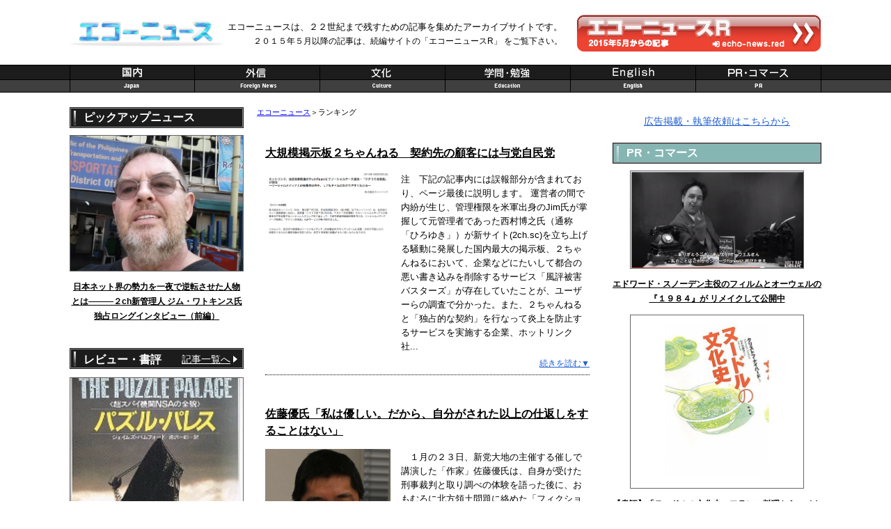

--- FILE ---
content_type: text/html; charset=UTF-8
request_url: https://echo-news.net/ranking/page/2
body_size: 11961
content:
<!DOCTYPE html>
<html xmlns="http://www.w3.org/1999/xhtml" xmlns:og="http://ogp.me/ns#" xmlns:wb=“http://open.weibo.com/wb”>
<head>
<meta http-equiv="Content-Type" content="text/html; charset=UTF-8" />
<meta name="viewport" content="width=device-width, maximum-scale=1.0, minimum-scale=0.5,user-scalable=yes,initial-scale=1.0" />

<script async src="https://pagead2.googlesyndication.com/pagead/js/adsbygoogle.js?client=ca-pub-8787383103836363"
     crossorigin="anonymous"></script>
	<title>echo-news &#8211; ランキング</title>
	
<!--[if lt IE 9]>
<script src="https://echo-news.net/wp-content/themes/theme/js/html5.js" type="text/javascript"></script>
<script src="https://css3-mediaqueries-js.googlecode.com/svn/trunk/css3-mediaqueries.js"></script>
<![endif]-->

<link href="https://echo-news.net/wp-content/themes/theme/css/reset.css" rel="stylesheet" type="text/css" media="screen, tv, print" />
<link href="https://echo-news.net/wp-content/themes/theme/css/style.css" rel="stylesheet" type="text/css" media="screen and (min-width: 800px), tv, print"/>
<link href="https://echo-news.net/wp-content/themes/theme/css/mobile.css" rel="stylesheet" type="text/css" media="only screen and (min-width: 0px) and (max-width: 800px)" />
<link href="https://echo-news.net/wp-content/themes/theme/css/font-awesome.min.css" rel="stylesheet" type="text/css" media="screen, tv, print" />

<!--[if lt IE 9]>
<link href="https://echo-news.net/wp-content/themes/theme/css/style-ie.css" rel="stylesheet" type="text/css" media="screen, tv, print" />
<![endif]-->

<link rel="alternate" type="application/rss+xml" title="echo-news RSS Feed" href="https://echo-news.net/feed" />
<link rel="pingback" href="https://echo-news.net/xmlrpc.php" />

<script type="text/javascript" src="https://ajax.googleapis.com/ajax/libs/jquery/1.8.3/jquery.min.js"></script>

<script type="text/javascript" src="https://echo-news.net/wp-content/themes/theme/js/functions.js"></script>
<meta property="wb:webmaster" content="b1df00d3c9c09e7a" />
<script src="https://tjs.sjs.sinajs.cn/open/api/js/wb.js" type="text/javascript" charset="utf-8"></script>
	
<meta name="twitter:card" content="summary">
<meta name="twitter:site" content="@echonewsjp">
<meta property="og:title" content="echo-news &#8211; ランキング">
<meta property="og:type" content="article">
<meta property="og:image" content="https://echo-news.net/wp-content/themes/theme/img/shareimg_2212_2.png">
<meta property="og:site_name" content="echo-news">

<meta name='robots' content='max-image-preview:large' />
<link rel="alternate" type="application/rss+xml" title="echo-news &raquo; ランキング のコメントのフィード" href="https://echo-news.net/ranking/feed" />
<script type="text/javascript">
window._wpemojiSettings = {"baseUrl":"https:\/\/s.w.org\/images\/core\/emoji\/14.0.0\/72x72\/","ext":".png","svgUrl":"https:\/\/s.w.org\/images\/core\/emoji\/14.0.0\/svg\/","svgExt":".svg","source":{"concatemoji":"https:\/\/echo-news.net\/wp-includes\/js\/wp-emoji-release.min.js?ver=6.1.1"}};
/*! This file is auto-generated */
!function(e,a,t){var n,r,o,i=a.createElement("canvas"),p=i.getContext&&i.getContext("2d");function s(e,t){var a=String.fromCharCode,e=(p.clearRect(0,0,i.width,i.height),p.fillText(a.apply(this,e),0,0),i.toDataURL());return p.clearRect(0,0,i.width,i.height),p.fillText(a.apply(this,t),0,0),e===i.toDataURL()}function c(e){var t=a.createElement("script");t.src=e,t.defer=t.type="text/javascript",a.getElementsByTagName("head")[0].appendChild(t)}for(o=Array("flag","emoji"),t.supports={everything:!0,everythingExceptFlag:!0},r=0;r<o.length;r++)t.supports[o[r]]=function(e){if(p&&p.fillText)switch(p.textBaseline="top",p.font="600 32px Arial",e){case"flag":return s([127987,65039,8205,9895,65039],[127987,65039,8203,9895,65039])?!1:!s([55356,56826,55356,56819],[55356,56826,8203,55356,56819])&&!s([55356,57332,56128,56423,56128,56418,56128,56421,56128,56430,56128,56423,56128,56447],[55356,57332,8203,56128,56423,8203,56128,56418,8203,56128,56421,8203,56128,56430,8203,56128,56423,8203,56128,56447]);case"emoji":return!s([129777,127995,8205,129778,127999],[129777,127995,8203,129778,127999])}return!1}(o[r]),t.supports.everything=t.supports.everything&&t.supports[o[r]],"flag"!==o[r]&&(t.supports.everythingExceptFlag=t.supports.everythingExceptFlag&&t.supports[o[r]]);t.supports.everythingExceptFlag=t.supports.everythingExceptFlag&&!t.supports.flag,t.DOMReady=!1,t.readyCallback=function(){t.DOMReady=!0},t.supports.everything||(n=function(){t.readyCallback()},a.addEventListener?(a.addEventListener("DOMContentLoaded",n,!1),e.addEventListener("load",n,!1)):(e.attachEvent("onload",n),a.attachEvent("onreadystatechange",function(){"complete"===a.readyState&&t.readyCallback()})),(e=t.source||{}).concatemoji?c(e.concatemoji):e.wpemoji&&e.twemoji&&(c(e.twemoji),c(e.wpemoji)))}(window,document,window._wpemojiSettings);
</script>
<style type="text/css">
img.wp-smiley,
img.emoji {
	display: inline !important;
	border: none !important;
	box-shadow: none !important;
	height: 1em !important;
	width: 1em !important;
	margin: 0 0.07em !important;
	vertical-align: -0.1em !important;
	background: none !important;
	padding: 0 !important;
}
</style>
	<link rel='stylesheet' id='wp-block-library-css' href='https://echo-news.net/wp-includes/css/dist/block-library/style.min.css?ver=6.1.1' type='text/css' media='all' />
<link rel='stylesheet' id='classic-theme-styles-css' href='https://echo-news.net/wp-includes/css/classic-themes.min.css?ver=1' type='text/css' media='all' />
<style id='global-styles-inline-css' type='text/css'>
body{--wp--preset--color--black: #000000;--wp--preset--color--cyan-bluish-gray: #abb8c3;--wp--preset--color--white: #ffffff;--wp--preset--color--pale-pink: #f78da7;--wp--preset--color--vivid-red: #cf2e2e;--wp--preset--color--luminous-vivid-orange: #ff6900;--wp--preset--color--luminous-vivid-amber: #fcb900;--wp--preset--color--light-green-cyan: #7bdcb5;--wp--preset--color--vivid-green-cyan: #00d084;--wp--preset--color--pale-cyan-blue: #8ed1fc;--wp--preset--color--vivid-cyan-blue: #0693e3;--wp--preset--color--vivid-purple: #9b51e0;--wp--preset--gradient--vivid-cyan-blue-to-vivid-purple: linear-gradient(135deg,rgba(6,147,227,1) 0%,rgb(155,81,224) 100%);--wp--preset--gradient--light-green-cyan-to-vivid-green-cyan: linear-gradient(135deg,rgb(122,220,180) 0%,rgb(0,208,130) 100%);--wp--preset--gradient--luminous-vivid-amber-to-luminous-vivid-orange: linear-gradient(135deg,rgba(252,185,0,1) 0%,rgba(255,105,0,1) 100%);--wp--preset--gradient--luminous-vivid-orange-to-vivid-red: linear-gradient(135deg,rgba(255,105,0,1) 0%,rgb(207,46,46) 100%);--wp--preset--gradient--very-light-gray-to-cyan-bluish-gray: linear-gradient(135deg,rgb(238,238,238) 0%,rgb(169,184,195) 100%);--wp--preset--gradient--cool-to-warm-spectrum: linear-gradient(135deg,rgb(74,234,220) 0%,rgb(151,120,209) 20%,rgb(207,42,186) 40%,rgb(238,44,130) 60%,rgb(251,105,98) 80%,rgb(254,248,76) 100%);--wp--preset--gradient--blush-light-purple: linear-gradient(135deg,rgb(255,206,236) 0%,rgb(152,150,240) 100%);--wp--preset--gradient--blush-bordeaux: linear-gradient(135deg,rgb(254,205,165) 0%,rgb(254,45,45) 50%,rgb(107,0,62) 100%);--wp--preset--gradient--luminous-dusk: linear-gradient(135deg,rgb(255,203,112) 0%,rgb(199,81,192) 50%,rgb(65,88,208) 100%);--wp--preset--gradient--pale-ocean: linear-gradient(135deg,rgb(255,245,203) 0%,rgb(182,227,212) 50%,rgb(51,167,181) 100%);--wp--preset--gradient--electric-grass: linear-gradient(135deg,rgb(202,248,128) 0%,rgb(113,206,126) 100%);--wp--preset--gradient--midnight: linear-gradient(135deg,rgb(2,3,129) 0%,rgb(40,116,252) 100%);--wp--preset--duotone--dark-grayscale: url('#wp-duotone-dark-grayscale');--wp--preset--duotone--grayscale: url('#wp-duotone-grayscale');--wp--preset--duotone--purple-yellow: url('#wp-duotone-purple-yellow');--wp--preset--duotone--blue-red: url('#wp-duotone-blue-red');--wp--preset--duotone--midnight: url('#wp-duotone-midnight');--wp--preset--duotone--magenta-yellow: url('#wp-duotone-magenta-yellow');--wp--preset--duotone--purple-green: url('#wp-duotone-purple-green');--wp--preset--duotone--blue-orange: url('#wp-duotone-blue-orange');--wp--preset--font-size--small: 13px;--wp--preset--font-size--medium: 20px;--wp--preset--font-size--large: 36px;--wp--preset--font-size--x-large: 42px;--wp--preset--spacing--20: 0.44rem;--wp--preset--spacing--30: 0.67rem;--wp--preset--spacing--40: 1rem;--wp--preset--spacing--50: 1.5rem;--wp--preset--spacing--60: 2.25rem;--wp--preset--spacing--70: 3.38rem;--wp--preset--spacing--80: 5.06rem;}:where(.is-layout-flex){gap: 0.5em;}body .is-layout-flow > .alignleft{float: left;margin-inline-start: 0;margin-inline-end: 2em;}body .is-layout-flow > .alignright{float: right;margin-inline-start: 2em;margin-inline-end: 0;}body .is-layout-flow > .aligncenter{margin-left: auto !important;margin-right: auto !important;}body .is-layout-constrained > .alignleft{float: left;margin-inline-start: 0;margin-inline-end: 2em;}body .is-layout-constrained > .alignright{float: right;margin-inline-start: 2em;margin-inline-end: 0;}body .is-layout-constrained > .aligncenter{margin-left: auto !important;margin-right: auto !important;}body .is-layout-constrained > :where(:not(.alignleft):not(.alignright):not(.alignfull)){max-width: var(--wp--style--global--content-size);margin-left: auto !important;margin-right: auto !important;}body .is-layout-constrained > .alignwide{max-width: var(--wp--style--global--wide-size);}body .is-layout-flex{display: flex;}body .is-layout-flex{flex-wrap: wrap;align-items: center;}body .is-layout-flex > *{margin: 0;}:where(.wp-block-columns.is-layout-flex){gap: 2em;}.has-black-color{color: var(--wp--preset--color--black) !important;}.has-cyan-bluish-gray-color{color: var(--wp--preset--color--cyan-bluish-gray) !important;}.has-white-color{color: var(--wp--preset--color--white) !important;}.has-pale-pink-color{color: var(--wp--preset--color--pale-pink) !important;}.has-vivid-red-color{color: var(--wp--preset--color--vivid-red) !important;}.has-luminous-vivid-orange-color{color: var(--wp--preset--color--luminous-vivid-orange) !important;}.has-luminous-vivid-amber-color{color: var(--wp--preset--color--luminous-vivid-amber) !important;}.has-light-green-cyan-color{color: var(--wp--preset--color--light-green-cyan) !important;}.has-vivid-green-cyan-color{color: var(--wp--preset--color--vivid-green-cyan) !important;}.has-pale-cyan-blue-color{color: var(--wp--preset--color--pale-cyan-blue) !important;}.has-vivid-cyan-blue-color{color: var(--wp--preset--color--vivid-cyan-blue) !important;}.has-vivid-purple-color{color: var(--wp--preset--color--vivid-purple) !important;}.has-black-background-color{background-color: var(--wp--preset--color--black) !important;}.has-cyan-bluish-gray-background-color{background-color: var(--wp--preset--color--cyan-bluish-gray) !important;}.has-white-background-color{background-color: var(--wp--preset--color--white) !important;}.has-pale-pink-background-color{background-color: var(--wp--preset--color--pale-pink) !important;}.has-vivid-red-background-color{background-color: var(--wp--preset--color--vivid-red) !important;}.has-luminous-vivid-orange-background-color{background-color: var(--wp--preset--color--luminous-vivid-orange) !important;}.has-luminous-vivid-amber-background-color{background-color: var(--wp--preset--color--luminous-vivid-amber) !important;}.has-light-green-cyan-background-color{background-color: var(--wp--preset--color--light-green-cyan) !important;}.has-vivid-green-cyan-background-color{background-color: var(--wp--preset--color--vivid-green-cyan) !important;}.has-pale-cyan-blue-background-color{background-color: var(--wp--preset--color--pale-cyan-blue) !important;}.has-vivid-cyan-blue-background-color{background-color: var(--wp--preset--color--vivid-cyan-blue) !important;}.has-vivid-purple-background-color{background-color: var(--wp--preset--color--vivid-purple) !important;}.has-black-border-color{border-color: var(--wp--preset--color--black) !important;}.has-cyan-bluish-gray-border-color{border-color: var(--wp--preset--color--cyan-bluish-gray) !important;}.has-white-border-color{border-color: var(--wp--preset--color--white) !important;}.has-pale-pink-border-color{border-color: var(--wp--preset--color--pale-pink) !important;}.has-vivid-red-border-color{border-color: var(--wp--preset--color--vivid-red) !important;}.has-luminous-vivid-orange-border-color{border-color: var(--wp--preset--color--luminous-vivid-orange) !important;}.has-luminous-vivid-amber-border-color{border-color: var(--wp--preset--color--luminous-vivid-amber) !important;}.has-light-green-cyan-border-color{border-color: var(--wp--preset--color--light-green-cyan) !important;}.has-vivid-green-cyan-border-color{border-color: var(--wp--preset--color--vivid-green-cyan) !important;}.has-pale-cyan-blue-border-color{border-color: var(--wp--preset--color--pale-cyan-blue) !important;}.has-vivid-cyan-blue-border-color{border-color: var(--wp--preset--color--vivid-cyan-blue) !important;}.has-vivid-purple-border-color{border-color: var(--wp--preset--color--vivid-purple) !important;}.has-vivid-cyan-blue-to-vivid-purple-gradient-background{background: var(--wp--preset--gradient--vivid-cyan-blue-to-vivid-purple) !important;}.has-light-green-cyan-to-vivid-green-cyan-gradient-background{background: var(--wp--preset--gradient--light-green-cyan-to-vivid-green-cyan) !important;}.has-luminous-vivid-amber-to-luminous-vivid-orange-gradient-background{background: var(--wp--preset--gradient--luminous-vivid-amber-to-luminous-vivid-orange) !important;}.has-luminous-vivid-orange-to-vivid-red-gradient-background{background: var(--wp--preset--gradient--luminous-vivid-orange-to-vivid-red) !important;}.has-very-light-gray-to-cyan-bluish-gray-gradient-background{background: var(--wp--preset--gradient--very-light-gray-to-cyan-bluish-gray) !important;}.has-cool-to-warm-spectrum-gradient-background{background: var(--wp--preset--gradient--cool-to-warm-spectrum) !important;}.has-blush-light-purple-gradient-background{background: var(--wp--preset--gradient--blush-light-purple) !important;}.has-blush-bordeaux-gradient-background{background: var(--wp--preset--gradient--blush-bordeaux) !important;}.has-luminous-dusk-gradient-background{background: var(--wp--preset--gradient--luminous-dusk) !important;}.has-pale-ocean-gradient-background{background: var(--wp--preset--gradient--pale-ocean) !important;}.has-electric-grass-gradient-background{background: var(--wp--preset--gradient--electric-grass) !important;}.has-midnight-gradient-background{background: var(--wp--preset--gradient--midnight) !important;}.has-small-font-size{font-size: var(--wp--preset--font-size--small) !important;}.has-medium-font-size{font-size: var(--wp--preset--font-size--medium) !important;}.has-large-font-size{font-size: var(--wp--preset--font-size--large) !important;}.has-x-large-font-size{font-size: var(--wp--preset--font-size--x-large) !important;}
.wp-block-navigation a:where(:not(.wp-element-button)){color: inherit;}
:where(.wp-block-columns.is-layout-flex){gap: 2em;}
.wp-block-pullquote{font-size: 1.5em;line-height: 1.6;}
</style>
<link rel='stylesheet' id='contact-form-7-css' href='https://echo-news.net/wp-content/plugins/contact-form-7/includes/css/styles.css?ver=5.7.2' type='text/css' media='all' />
<link rel='stylesheet' id='wp-pagenavi-css' href='https://echo-news.net/wp-content/plugins/wp-pagenavi/pagenavi-css.css?ver=2.70' type='text/css' media='all' />
<link rel='stylesheet' id='wordpress-popular-posts-css-css' href='https://echo-news.net/wp-content/plugins/wordpress-popular-posts/assets/css/wpp.css?ver=6.1.1' type='text/css' media='all' />
<script type='application/json' id='wpp-json'>
{"sampling_active":1,"sampling_rate":100,"ajax_url":"https:\/\/echo-news.net\/wp-json\/wordpress-popular-posts\/v1\/popular-posts","api_url":"https:\/\/echo-news.net\/wp-json\/wordpress-popular-posts","ID":46,"token":"d0dbe09637","lang":0,"debug":0}
</script>
<script type='text/javascript' src='https://echo-news.net/wp-content/plugins/wordpress-popular-posts/assets/js/wpp.min.js?ver=6.1.1' id='wpp-js-js'></script>
<link rel="https://api.w.org/" href="https://echo-news.net/wp-json/" /><link rel="alternate" type="application/json" href="https://echo-news.net/wp-json/wp/v2/pages/46" /><link rel="EditURI" type="application/rsd+xml" title="RSD" href="https://echo-news.net/xmlrpc.php?rsd" />
<link rel="wlwmanifest" type="application/wlwmanifest+xml" href="https://echo-news.net/wp-includes/wlwmanifest.xml" />
<meta name="generator" content="WordPress 6.1.1" />
<link rel="canonical" href="https://echo-news.net/ranking" />
<link rel='shortlink' href='https://echo-news.net/?p=46' />
<link rel="alternate" type="application/json+oembed" href="https://echo-news.net/wp-json/oembed/1.0/embed?url=https%3A%2F%2Fecho-news.net%2Franking" />
<link rel="alternate" type="text/xml+oembed" href="https://echo-news.net/wp-json/oembed/1.0/embed?url=https%3A%2F%2Fecho-news.net%2Franking&#038;format=xml" />
<meta name="generator" content="Site Kit by Google 1.90.1" /><link rel='stylesheet' id='numbermyposts-css' href='https://echo-news.net/wp-content/plugins/number-my-post-pages-plugin/numbermypostpages.css?ver=6.1.1' type='text/css' media='all' />
            <style id="wpp-loading-animation-styles">@-webkit-keyframes bgslide{from{background-position-x:0}to{background-position-x:-200%}}@keyframes bgslide{from{background-position-x:0}to{background-position-x:-200%}}.wpp-widget-placeholder,.wpp-widget-block-placeholder{margin:0 auto;width:60px;height:3px;background:#dd3737;background:linear-gradient(90deg,#dd3737 0%,#571313 10%,#dd3737 100%);background-size:200% auto;border-radius:3px;-webkit-animation:bgslide 1s infinite linear;animation:bgslide 1s infinite linear}</style>
            <style type="text/css">.recentcomments a{display:inline !important;padding:0 !important;margin:0 !important;}</style>
<script>
  (function(i,s,o,g,r,a,m){i['GoogleAnalyticsObject']=r;i[r]=i[r]||function(){
  (i[r].q=i[r].q||[]).push(arguments)},i[r].l=1*new Date();a=s.createElement(o),
  m=s.getElementsByTagName(o)[0];a.async=1;a.src=g;m.parentNode.insertBefore(a,m)
  })(window,document,'script','//www.google-analytics.com/analytics.js','ga');

  ga('create', 'UA-48521095-1', 'echo-news.net');
  ga('send', 'pageview');

</script>

</head>

<body>

<div id="fb-root"></div>
<script>(function(d, s, id) {
  var js, fjs = d.getElementsByTagName(s)[0];
  if (d.getElementById(id)) return;
  js = d.createElement(s); js.id = id;
  js.src = "//connect.facebook.net/ja_JP/all.js#xfbml=1";
  fjs.parentNode.insertBefore(js, fjs);
}(document, 'script', 'facebook-jssdk'));</script>

<div id="header">
<div id="title"><a href="https://echo-news.net/"><img src="https://echo-news.net/wp-content/themes/theme/img/title.png" alt="echo-news"></a></div>
<h1>エコーニュースは、２２世紀まで残すための記事を集めたアーカイブサイトです。
<a href="https://echo-news.red" target="_blank">２０１５年５月以降の記事は、続編サイトの「エコーニュースR」 をご覧下さい。</a></h1>

<div id="renewbnr">
    <a href="https://echo-news.red"><img src="https://echo-news.net/wp-content/themes/theme/img/renewbnr-red.png" alt="2015年5月以降の記事はエコーニュースR" /></a>
</div>

  <div class="clear"></div>
</div>


<div id="mobi-header">
<div id="mobi-logo"><a href="https://echo-news.net/"><img src="https://echo-news.net/wp-content/themes/theme/img/title.png" alt="echo-news"></a></div>
	<a href="javascript:void(0)" id="mobi-menubtn">Menu</a>
</div>

<div id="mobi-menu">
	<ul class="mobi-menues">
	<li><a href="https://echo-news.net/japan"><img src="https://echo-news.net/wp-content/themes/theme/img/menu_1m.png"></a></li>
	<li><a href="https://echo-news.net/foreign-news"><img src="https://echo-news.net/wp-content/themes/theme/img/menu_3m.png"></a></li>
	<li><a href="https://echo-news.net/culture"><img src="https://echo-news.net/wp-content/themes/theme/img/menu_4m.png"></a></li>
	<li><a href="https://echo-news.net/education"><img src="https://echo-news.net/wp-content/themes/theme/img/menu_5m.png"></a></li>
	<li><a href="https://echo-news.net/en"><img src="https://echo-news.net/wp-content/themes/theme/img/menu_6m.png"></a></li>
	<li><a href="https://echo-news.net/pr"><img src="https://echo-news.net/wp-content/themes/theme/img/menu_7m.png"></a></li>
	</ul>
</div>

<nav id="headnavi">
  <ul class="menu_g">
  <li><a href="https://echo-news.net/japan"><img src="https://echo-news.net/wp-content/themes/theme/img/menu_1.png"></a></li>
  <li><a href="https://echo-news.net/foreign-news"><img src="https://echo-news.net/wp-content/themes/theme/img/menu_2.png"></a></li>
  <li><a href="https://echo-news.net/culture"><img src="https://echo-news.net/wp-content/themes/theme/img/menu_4.png"></a></li>
  <li><a href="https://echo-news.net/education"><img src="https://echo-news.net/wp-content/themes/theme/img/menu_5.png"></a></li>
  <li><a href="https://echo-news.net/en"><img src="https://echo-news.net/wp-content/themes/theme/img/menu_6.png"></a></li>
  <li><a href="https://echo-news.net/pr"><img src="https://echo-news.net/wp-content/themes/theme/img/menu_7.png"></a></li>
  </ul>
  <div class="clear"></div>
</nav>

<div id="wrapper">

  <div class="contents">

  <section id="switcher">
    <a href="https://echo-news.red/"><i class="fa fa-external-link"></i> <span>エコーニュースR(2015年5月〜)はこちら</span></a>
  </section>
  <div class="sidebar_left">
  <h3>ピックアップニュース</h3>

	<aside id="pickup">
		<div id="pickup_img"><a href="https://echo-news.net/japan/mr-jim-watkins-openly-talks-philosophy-and-history-before-come-to-be-2ch-admin">
	<img src="https://echo-news.net/wp-content/uploads/2014/11/スクリーンショット-2014-11-25-8.14.23.png" width="248" />
</a></div>
		<div id="pickup_text"><a href="https://echo-news.net/japan/mr-jim-watkins-openly-talks-philosophy-and-history-before-come-to-be-2ch-admin">日本ネット界の勢力を一夜で逆転させた人物とは———２ch新管理人 ジム・ワトキンス氏 独占ロングインタビュー（前編）</a></div>
	</aside>

		<p align="center" class="sidebnr" id="sidebnr1">
		<!--<img src="https://echo-news.net/wp-content/themes/theme/img/image_e-mobile.png" />-->	</p>
	
    <h3 class="mt34" id="sidebar_review_subject">
		レビュー・書評
		<div id="sidebar_review_subject_anchor"><a href="https://echo-news.net/review">記事一覧へ</a></div>
	</h3>

	<aside id="reviewtop">
		<div id="reviewtop_img"><a href="https://echo-news.net/review/puzzle-palace-the-nsa-by-james-bamford">
	<img src="https://echo-news.net/wp-content/uploads/2013/12/スクリーンショット-2013-12-20-6.47.08.png" width="248" />
</a></div>
		<div id="reviewtop_text"><a href="https://echo-news.net/review/puzzle-palace-the-nsa-by-james-bamford">アメリカ諜報機関のトップシークレット・NSA誕生史「パズル・パレス」</a></div>
	</aside>

      <!--<p align="center" class="mt8"><a href="https://www.facebook.com/pages/エコーニュース/354562321344497" target="_blank"><img src="https://echo-news.net/wp-content/themes/theme/img/plate_facebook.png"></a></p>
      <p align="center" class="mt4"><a href="https://twitter.com/echonewsjp" target="_blank"><img src="https://echo-news.net/wp-content/themes/theme/img/plate_twitter.png"></a><br />
        <br />
      </p>-->
          <div align="center">
<div class="fb-like-box" data-href="https://www.facebook.com/pages/&#x30a8;&#x30b3;&#x30fc;&#x30cb;&#x30e5;&#x30fc;&#x30b9;/354562321344497" data-width="226" data-height="290" data-show-faces="true" data-header="true" data-stream="false" data-show-border="true"></div>
          </div>

  </div>
  <div class="main">

  <p class="pankuzu breadcrumb">
	<a href="https://echo-news.net">エコーニュース</a>＞ランキング
  </p>

  <div class="main_article_black">

	  
    <div class="top_article_black">

  <h2><a href="https://echo-news.net/japan/2ch-scandal-goes-on-finding-unfairness-paid-service-to-suppress-free-speech-by-bribe">大規模掲示板２ちゃんねる　契約先の顧客には与党自民党</a></h2>
  <div class="article_main_image">
			<img src="https://echo-news.net/wp-content/uploads/2014/04/スクリーンショット-2014-04-17-9.35.49.png" width="180" />
	  </div>
  <div class="article_main_text">
		注　下記の記事内には誤報部分が含まれており、ページ最後に説明します。

運営者の間で内紛が生じ、管理権限を米軍出身のJim氏が掌握して元管理者であった西村博之氏（通称「ひろゆき」）が新サイト(2ch.sc)を立ち上げる騒動に発展した国内最大の掲示板、２ちゃんねるにおいて、企業などにたいして都合の悪い書き込みを削除するサービス「風評被害バスターズ」が存在していたことが、ユーザーらの調査で分かった。また、２ちゃんねると「独占的な契約」を行なって炎上を防止するサービスを実施する企業、ホットリンク社...  </div>

	<div class="top_article_black_mobile_title">大規模掲示板２ちゃんねる　契約先の顧客には与党自民党</div>
	<a class="top_article_black_mobile_anchor" href="https://echo-news.net/japan/2ch-scandal-goes-on-finding-unfairness-paid-service-to-suppress-free-speech-by-bribe">&nbsp;</a>

<div class="clear"></div>
<p class="article_main_link"><a href="https://echo-news.net/japan/2ch-scandal-goes-on-finding-unfairness-paid-service-to-suppress-free-speech-by-bribe">続きを読む▼</a></p>
</div>

	  
    <div class="top_article_black">

  <h2><a href="https://echo-news.net/japan/self-alleged-merciful-novelist-masaru-sati-read-aloud-mofa-pornography">佐藤優氏「私は優しい。だから、自分がされた以上の仕返しをすることはない」</a></h2>
  <div class="article_main_image">
			<img src="https://echo-news.net/wp-content/uploads/2014/03/スクリーンショット-2014-03-17-14.07.09.png" width="180" />
	  </div>
  <div class="article_main_text">
		　１月の２３日、新党大地の主催する催しで講演した「作家」佐藤優氏は、自身が受けた刑事裁判と取り調べの体験を語った後に、おもむろに北方領土問題に絡めた「フィクション」を発表した。同氏によれば「全く架空の話」だが個人的な私怨も創作の動機に入っているという。
　「世の中には私が怖いっていう間違ったイメージがあります。しかし私、本当は優しいんですよ。だから報復もやられた範囲内でしかしません」したがって彼の行なう報復は自分の受けた被害に限られるらしい。しかしながら、佐藤氏によれば「私はマスコミにリークを...  </div>

	<div class="top_article_black_mobile_title">佐藤優氏「私は優しい。だから、自分がされた以上の仕返しをすることはない」</div>
	<a class="top_article_black_mobile_anchor" href="https://echo-news.net/japan/self-alleged-merciful-novelist-masaru-sati-read-aloud-mofa-pornography">&nbsp;</a>

<div class="clear"></div>
<p class="article_main_link"><a href="https://echo-news.net/japan/self-alleged-merciful-novelist-masaru-sati-read-aloud-mofa-pornography">続きを読む▼</a></p>
</div>

	  
    <div class="top_article_black">

  <h2><a href="https://echo-news.net/japan/why-is-korean-line-recruiting-spying-police-elites-and-politician-secretaries">韓国諜報機関と関係疑惑報道の、通話アプリLINE社、キャリア官僚や国会議員秘書などを採用中</a></h2>
  <div class="article_main_image">
			<img src="https://echo-news.net/wp-content/uploads/2014/06/スクリーンショット-2014-07-05-18.02.12.png" width="180" />
	  </div>
  <div class="article_main_text">
		

FACTA報道により、韓国の諜報機関「大韓民国・国家情報院」に全ての情報を収集・保管されているとされた無料通話・メッセージアプリのLINE株式会社が、国家公務員Ⅰ種の官僚および、政権与党の三役、国務大臣の秘書経験者を採用中であることがHPから分かった。
なお、募集内容は、以下の通りである。

〜〜

応募資格	
【必須の経験・スキル】
・国家公務員一種試験合格者で、官公庁出身者
・政権与党の三役、国務大臣経験代議士または参議院議員秘書経験者
　（私設公設問わず、但し議員...  </div>

	<div class="top_article_black_mobile_title">韓国諜報機関と関係疑惑報道の、通話アプリLINE社、キャリア官僚や国会議員秘書などを採用中</div>
	<a class="top_article_black_mobile_anchor" href="https://echo-news.net/japan/why-is-korean-line-recruiting-spying-police-elites-and-politician-secretaries">&nbsp;</a>

<div class="clear"></div>
<p class="article_main_link"><a href="https://echo-news.net/japan/why-is-korean-line-recruiting-spying-police-elites-and-politician-secretaries">続きを読む▼</a></p>
</div>

	  
    <div class="top_article_black">

  <h2><a href="https://echo-news.net/japan/why-former-prime-minister-koizumi-say-no-to-further-nuclear-policy-analysis-by-masaru-sato">佐藤優氏が分析する「小泉元首相が脱原発にかじを切った理由」ーーー日米関係から読む</a></h2>
  <div class="article_main_image">
			<img src="https://echo-news.net/wp-content/uploads/2013/11/12_img01.jpg" width="180" />
	  </div>
  <div class="article_main_text">
		小泉純一郎元首相・・・小泉改革には今でこそ毀誉褒貶があるが、在任当時は総理大臣として圧倒的な人気と近年有数の在任期間を誇ったカリスマ的な人物だ。今でこそ国会議員から身を引いており「政治には関わらない」旨の発言をしているが、近日になって日本に原発は不要である旨の発言をしたことが、重ねて伝えられた。

もしそうするとなると、問題は代替エネルギーの確保となるが、その道のりを検討する際には、火力発電所への日本の依存率を見ると、化石燃料輸入のために海外情勢を視野に入れることが欠かせない。まさにこの点に...  </div>

	<div class="top_article_black_mobile_title">佐藤優氏が分析する「小泉元首相が脱原発にかじを切った理由」ーーー日米関係から読む</div>
	<a class="top_article_black_mobile_anchor" href="https://echo-news.net/japan/why-former-prime-minister-koizumi-say-no-to-further-nuclear-policy-analysis-by-masaru-sato">&nbsp;</a>

<div class="clear"></div>
<p class="article_main_link"><a href="https://echo-news.net/japan/why-former-prime-minister-koizumi-say-no-to-further-nuclear-policy-analysis-by-masaru-sato">続きを読む▼</a></p>
</div>

	  
    <div class="top_article_black">

  <h2><a href="https://echo-news.net/culture/adolescents-are-lured-by-show-business-aquas-entertainment-hidenly-tied-up-with-pornography-industry">アイドル事務所アクアス・エンターテインメント　AVプロと提携【U18多数】</a></h2>
  <div class="article_main_image">
			<img src="https://echo-news.net/wp-content/uploads/2013/10/topimg0411.jpg" width="180" />
	  </div>
  <div class="article_main_text">
		　いわゆるアンダー１８（１８歳未満）を含む、１０代女性・ティーンアイドルの水着グラビアやDVDを売り出しているアイドル事務所アクアス・エンターテインメント（東京都・渋谷区）がAV事務所と業務提携をしていたことが分かった。同事務所がスカウト募集の際に配布していた文書を本紙が入手した。


（入手した文書から担当者名と電話番号だけを削除して掲載）

　１８歳未満の児童がタレントとして契約することについては保護者の同意が必要である。問題はその同意をするときに、この「大手AVプロダクション」と...  </div>

	<div class="top_article_black_mobile_title">アイドル事務所アクアス・エンターテインメント　AVプロと提携【U18多数】</div>
	<a class="top_article_black_mobile_anchor" href="https://echo-news.net/culture/adolescents-are-lured-by-show-business-aquas-entertainment-hidenly-tied-up-with-pornography-industry">&nbsp;</a>

<div class="clear"></div>
<p class="article_main_link"><a href="https://echo-news.net/culture/adolescents-are-lured-by-show-business-aquas-entertainment-hidenly-tied-up-with-pornography-industry">続きを読む▼</a></p>
</div>

	  
</div>

	<div id="pagenaviwrap" class="clearfix">
		<div class='wp-pagenavi' role='navigation'>
<a class="previouspostslink" rel="prev" aria-label="前のページ" href="https://echo-news.net/ranking/">前のページ</a><a class="page smaller" title="ページ 1" href="https://echo-news.net/ranking/">1</a><span aria-current='page' class='current'>2</span><a class="page larger" title="ページ 3" href="https://echo-news.net/ranking/page/3">3</a><span class='extend'>...</span><a class="larger page" title="ページ 10" href="https://echo-news.net/ranking/page/10">10</a><a class="larger page" title="ページ 20" href="https://echo-news.net/ranking/page/20">20</a><a class="larger page" title="ページ 30" href="https://echo-news.net/ranking/page/30">30</a><a class="larger page" title="ページ 40" href="https://echo-news.net/ranking/page/40">40</a><a class="larger page" title="ページ 50" href="https://echo-news.net/ranking/page/50">50</a><span class='extend'>...</span><a class="nextpostslink" rel="next" aria-label="次のページ" href="https://echo-news.net/ranking/page/3">次のページ</a>
</div>	</div>

  </div>

  <div class="sidebar_right">
  
  <aside id="right_bnr_1">
  <p align="center" class="sidebnr">
		<p align="center" class="sidebnr">
		<!--<img src="https://echo-news.net/wp-content/themes/theme/img/image_au.png" />-->	</p>
	  </p>
  <div class="right_bnr_text"><a href="https://echo-news.net/inquiry">広告掲載・執筆依頼はこちらから</a></div>
  </aside>

  <h3 class="prhead">PR・コマース</h3>

	<aside class="prs">
		<div class="pr_img"><a href="https://echo-news.net/pr/the-juice-rap-news-broad-bands-brand-new-news-worldwide-for-netizens">
	<img src="https://echo-news.net/wp-content/uploads/2013/11/スクリーンショット-2013-10-20-21.31.00.png" width="248" />
</a></div>
		<div class="pr_text"><a href="https://echo-news.net/pr/the-juice-rap-news-broad-bands-brand-new-news-worldwide-for-netizens">エドワード・スノーデン主役のフィルムとオーウェルの『１９８４』が  リメイクして公開中</a></div>
		<div class="pr_img"><a href="https://echo-news.net/culture/christoph-neidharts-masterpiece-history-ob-noodles-book-review-by-takanori-ego">
	<img src="https://echo-news.net/wp-content/uploads/2013/10/41Hr1yNuRkL._SS500_.jpg" width="248" />
</a></div>
		<div class="pr_text"><a href="https://echo-news.net/culture/christoph-neidharts-masterpiece-history-ob-noodles-book-review-by-takanori-ego">【書評】「ヌードルの文化史」フランス料理から、ベトナムのフォー屋台まで</a></div>
		<div class="pr_img"><a href="https://echo-news.net/pr/on-yokohama-minatomirai-short-film-movie-theater-brillia">
	<img src="https://echo-news.net/wp-content/uploads/2013/10/Betty.jpg" width="248" />
</a></div>
		<div class="pr_text"><a href="https://echo-news.net/pr/on-yokohama-minatomirai-short-film-movie-theater-brillia">【映画館紹介】ブリリア ショートショート シアター</a></div>
	</aside>

  <!--<h3>エコーニュースのおすすめ本</h3>-->
  <div class="osusume clearfix ml26" style="display:none">

			<div class="fl">
				</div>
			<div class="fl ml4">
				</div>
	
<!--
  <div class="osusume_title">
 <a href="#">『中の人　ネット界のトップスター26人の素顔』</a>
  </div>
  <div class="osusume_image">
  <img src="https://echo-news.net/wp-content/themes/theme/img/dummy1x1.png" width="79px" height="79px">
  </div>
    <div class="clear"></div>
  </div>
  <div class="osusume">
  <div class="osusume_title">
  <a href="#">『中の人　ネット界のトップスター26人の素顔』</a>
  </div>
  <div class="osusume_image">
  <img src="https://echo-news.net/wp-content/themes/theme/img/dummy1x1.png" width="79px" height="79px">
  </div>
-->

    <div class="clear"></div>
  </div>

    <!--<h3>〇〇○○の既刊本</h3>-->

  <div class="osusume clearfix ml26" style="display:none">
			<div class="fl">
				</div>
			<div class="fl ml4">
				</div>
	
<!--
      <div class="osusume">
  <div class="osusume_title">
   <a href="#">『中の人　ネット界のトップスター26人の素顔』</a>
  </div>
  <div class="osusume_image">
  <img src="https://echo-news.net/wp-content/themes/theme/img/dummy1x1.png" width="79px" height="79px">
  </div>
    <div class="clear"></div>
  </div>
      <div class="osusume">
  <div class="osusume_title">
   <a href="#">『中の人　ネット界のトップスター26人の素顔』</a>
  </div>
  <div class="osusume_image">
  <img src="https://echo-news.net/wp-content/themes/theme/img/dummy1x1.png" width="79px" height="79px">
  </div>
-->

    <div class="clear"></div>
  </div>

    <p align="center">
<a class="twitter-timeline" href="https://twitter.com/echonewsjp" data-widget-id="379576019629264896">@echonewsjp からのツイート</a>
<script>!function(d,s,id){var js,fjs=d.getElementsByTagName(s)[0],p=/^http:/.test(d.location)?'http':'https';if(!d.getElementById(id)){js=d.createElement(s);js.id=id;js.src=p+"://platform.twitter.com/widgets.js";fjs.parentNode.insertBefore(js,fjs);}}(document,"script","twitter-wjs");</script>
    </p>

  <aside id="right_bnr_2">
  <p align="center" class="sidebnr">
		<p align="center" class="sidebnr">

		


<!--
<div id="ad-vc1" class="ad-vc1-single">
<iframe frameborder="0" allowtransparency="true" height="250" width="300" marginheight="0" scrolling="no" src="https://ad.jp.ap.valuecommerce.com/servlet/htmlbanner?sid=3172617&pid=883113193" marginwidth="0"></iframe>
<noscript>
<script language="javascript" src="https://ad.jp.ap.valuecommerce.com/servlet/jsbanner?sid=3172617&pid=883113193"></script>
<a href="http://ck.jp.ap.valuecommerce.com/servlet/referral?sid=3172617&pid=883113193" target="_blank" >
<img src="https://ad.jp.ap.valuecommerce.com/servlet/gifbanner?sid=3172617&pid=883113193" height="250" width="300">
</a>
</noscript>
</div>
-->

	</p>
	  </p>
  </aside>

  </div>
  <div class="clear"></div>
  </div><!--contents-->


<p class="mobile_pagetop"><a href="#">ページトップへ戻る</a></p>
  <div id="footer">
  <div class="footer_line_text">
<a href="https://echo-news.net">トップ</a>|
<a href="https://echo-news.net/about">ご挨拶</a>|
<a href="https://echo-news.net/law">特定商取引法等</a>|
<a href="https://echo-news.net/inquiry">各種依頼と広告</a>|
<a href="https://echo-news.net/quote">記事の引用について</a>|
<!--<a href="https://echo-news.net/contact">お問い合わせ</a>|-->
<a href="https://echo-news.net/recruit">採用・インターン情報</a>|
<a href="https://echo-news.net/staff-blog">スタッフブログ</a>|
<a href="https://twitter.com/echonewsjp" target="_blank">Twitter</a>
</div>
  <p align="center" id="copyright">Copyright (C) エコーニュース All Rights Reserved.</p>
  </div><!--footer-->
</div><!--wrapper-->
<script type='text/javascript' src='https://echo-news.net/wp-content/plugins/contact-form-7/includes/swv/js/index.js?ver=5.7.2' id='swv-js'></script>
<script type='text/javascript' id='contact-form-7-js-extra'>
/* <![CDATA[ */
var wpcf7 = {"api":{"root":"https:\/\/echo-news.net\/wp-json\/","namespace":"contact-form-7\/v1"}};
/* ]]> */
</script>
<script type='text/javascript' src='https://echo-news.net/wp-content/plugins/contact-form-7/includes/js/index.js?ver=5.7.2' id='contact-form-7-js'></script>
</body>
</html>

--- FILE ---
content_type: text/html; charset=utf-8
request_url: https://www.google.com/recaptcha/api2/aframe
body_size: 257
content:
<!DOCTYPE HTML><html><head><meta http-equiv="content-type" content="text/html; charset=UTF-8"></head><body><script nonce="LHs_Sk1ldomfRg-7erQCYw">/** Anti-fraud and anti-abuse applications only. See google.com/recaptcha */ try{var clients={'sodar':'https://pagead2.googlesyndication.com/pagead/sodar?'};window.addEventListener("message",function(a){try{if(a.source===window.parent){var b=JSON.parse(a.data);var c=clients[b['id']];if(c){var d=document.createElement('img');d.src=c+b['params']+'&rc='+(localStorage.getItem("rc::a")?sessionStorage.getItem("rc::b"):"");window.document.body.appendChild(d);sessionStorage.setItem("rc::e",parseInt(sessionStorage.getItem("rc::e")||0)+1);localStorage.setItem("rc::h",'1769244760586');}}}catch(b){}});window.parent.postMessage("_grecaptcha_ready", "*");}catch(b){}</script></body></html>

--- FILE ---
content_type: text/css
request_url: https://echo-news.net/wp-content/themes/theme/css/reset.css
body_size: 825
content:
@charset "utf-8";
/* CSS Document */

html, body, div, span, applet, object, iframe,
h1, h2, h3, h4, h5, h6, p, blockquote, pre,
a, abbr, acronym, address, big, cite, code,
del, dfn, em, font, img, ins, kbd, q, s, samp,
small, strike, strong, sub, sup, tt, var,
b, u, i, center,
dl, dt, dd, ol, ul, li,
fieldset, form, label, legend,
table, caption, tbody, tfoot, thead, tr, th, td {
	margin: 0;
	padding: 0;
	border: 0;
	outline: 0;
	font-size: 100%;
	vertical-align: baseline;
	background: transparent;
}
body {
	line-height: 1;
	-webkit-print-color-adjust:exact;
	font-family: "ヒラギノ角ゴ Pro W3","Hiragino Kaku Gothic Pro W3","メイリオ",Meiryo,"ＭＳ Ｐゴシック",sans-serif !important;
}
ol, ul {
	list-style: none;
}
blockquote, q {
	quotes: none;
}
blockquote:before, blockquote:after,
q:before, q:after {
	content: '';
	content: none;
}
 
/* remember to define focus styles! */
:focus {
	outline: 0;
}
 
/* remember to highlight inserts somehow! */
ins {
	text-decoration: none;
}
del {
	text-decoration: line-through;
}
 
/* tables still need 'cellspacing=&quot;0&quot;' in the markup */
table {
	border-collapse: collapse;
	border-spacing: 0;
}

.clear{
	clear:both;
}

a{text-decoration:none;}


#switcher{
	display:none;
    background-color: black;
    color: white;
    font-size: 14px;
    margin-top: 6px;
    margin-bottom: 6px;
    padding: 4px 4px 6px 4px;
    text-align: right;
}

#switcher a{
    color: white !important;
}

#switcher i{
    vertical-align: sub;
}

#switcher span{
	vertical-align: bottom;
}

--- FILE ---
content_type: text/css
request_url: https://echo-news.net/wp-content/themes/theme/css/style.css
body_size: 3814
content:
@charset "utf-8";
/* CSS Document */

a{
	text-decoration:underline;
}

a:hover{
	text-decoration:none;
}

#header{
	width:1080px;
	margin:20px auto 16px auto;
}

nav#headnavi{
text-align:center;
	background-image:url(../img/menu_bar.png);
	height:40px !important;
}
div#mobi-menu{
	display:none;
}

nav#headnavi ul{
width:1080px;
margin:0 auto;
text-align:left;
background-image:url(../img/menu_bar.png);
}

nav#headnavi ul li img.the_normal{
width:180px;
}

nav#headnavi ul li img.the_first{
width:180px;
}

#wrapper{
	width:1080px;
	margin:20px auto 0 auto;
}

#title{
	/*padding:10px;
	padding-left:15px;*/
	float:left;
	width: 220px;
	margin-top:6px;
}

h1{
    float: left;
	font-size: 13px;
	line-height: 20px;
	  /* padding-top: 15px; */
	  /* padding-top: 3px; */
	font-weight: normal;
	margin-top: 9px;
	text-align: right;
	width:488px;
}

h1.en{
	line-height:14px !important;
	margin-top:10px !important;
}

h1 a{
    text-decoration:none;
    display:block;
    font-size:12px;
    color:#000;
}

h1 a:hover{
    text-decoration:underline;
    color:#000;
}

#renewbnr{
    float: right;
    width: 352px;    
}

#renewbnr img:hover{
    opacity:0.9;
}

.sidebar_left h3{
	/*margin-left:20px;*/
	background-image:url(../img/bar_pickup.png);
	background-repeat:no-repeat;
	background-position:-1px 0;
	font-weight:bold;
	line-height:31px;
	color:#FFF;
	padding-left:20px;
}


.sidebar_right h3{
	//background-image:url(../img/bar_osusume.png);
	background-repeat:no-repeat;
	/*background-position: -1px 0;*/
	font-weight:bold;
	line-height:30px;
	color:#FFF;
	padding-left:20px;
	width: 280px;
}

.sidebar_right h3.right_subject{
	background-image:url(../img/bar_osusume.png);
}

.sidebar_right h3.prhead{
	background-image:url(../img/bar_pr.png);
}

.menu_g{
	height:40px;
	/*padding-left:20px;*/
}

ul.menu_g li{
	float:left;
	text-align:center;
}

.contents{
	margin-top:20px;
	padding-bottom: 50px;
}

.sidebar_left{
	float:left;
	width:26%;
	max-width:250px;
	margin-right: 19px;
	}
	
.main{
	float:left;
	width:490px;
}
.main_article{
	//background-color:#000000;
	/*padding:10px;*/
	//color:#FFFFFF;
	/*margin-bottom: 25px;
	padding-bottom: 6px;*/
}
.main_article_black{
	/*background-color:#000000;*/
	/*padding:10px;*/
	/*color:#FFFFFF;*/
	margin-bottom: 25px;
	padding-bottom: 6px;
}

.article_title{
	position:relative;
	/*background-image:url(../img/bar_article_left.png);*/
	background-image:url(../img/bar_article_sub.png);
	background-repeat:no-repeat;
	color:white;
	padding-left:20px;
	float:left;
	width:470px;
	font-weight:bold;
	line-height:30px;
	margin-bottom: 15px;
}

.article_title_itiran{
	position:absolute;
	top:0;
	right:0;
	background-image:url(../img/article_arrow.png);
	background-repeat:no-repeat;
	background-position:right 10px;
	color:white;
	float:left;
	font-size:14px;
	width:80px;
	font-weight:normal;
	line-height:30px;
	margin-right:9px;
}

.article_title_itiran a{
	color:#FFFFFF;
}

.article_title_itiran_e{
	position:absolute;
	top:0;
	right:0;
	background-image:url(../img/article_arrow.png);
	background-repeat:no-repeat;
	background-position:right 10px;
	color:white;
	float:left;
	font-size:14px;
	width:58px;
	font-weight:normal;
	line-height:30px;
	margin-right:9px;
}

.article_title_itiran_e a{
	color:#FFFFFF;
}

.article_list{
	width:324px;
	float:left;
	/*list-style:circle;
	padding-left:30px;
	padding-top:5px;*/
	padding-left:8px;
	margin-top:-4px;
	margin-bottom:12px;
}

.article_list_staffblog_bottom{
	width:600px;
	float:left;
	/*list-style:circle;
	padding-left:30px;
	padding-top:5px;*/
	padding-left:8px;
	margin-top:-4px;
	margin-bottom:12px;
}

.article_list_staffblog_bottom li{
	background: url('../img/list_dot.png') no-repeat left 12px;
	margin-bottom:4px;
	padding-left:8px;
	line-height: 1.3em;
}
.article_list_staffblog_bottom li a{
	color:#000000;
	font-size:12px;
	/*line-height:25px;*/
	font-weight:bold;
}

.article_toplist{
	float:left;
	/*list-style:circle;*/
	padding-left:8px;
}

.article_toplist li{
	background: url('../img/list_dot.png') no-repeat left 12px;
	margin-bottom:4px;
	padding-left:8px;
	line-height:1.3em;
}

.article_toplist li a{
	color:#000000;
	font-size:12px;
	/*line-height:25px;*/
	font-weight:bold;
}

.article_list li{
	background: url('../img/list_dot.png') no-repeat left 12px;
	margin-bottom:4px;
	padding-left:8px;
	line-height: 1.3em;
}
.article_list li a{
	color:#000000;
	font-size:12px;
	/*line-height:25px;*/
	font-weight:bold;
}
/*
.article_list li a{
	color:black;
	font-size:11px;
	line-height:25px;
	font-weight:bold;
}
*/
.article_image{
	float:right;
	width:140px;
	margin-bottom: 12px;
}

.article_image img{
	border:1px solid #717171;
}

.article_main_image{
	float:left;
	width:180px;
	margin-top:14px;
	/*margin-left:11px;*/
	/*margin:5px;*/
}

.article_main_text{
	float:left;
	font-size:13px;
	line-height:20px;
	/*margin:5px 15px 0px 30px;*/
	margin-left:15px;
	width: 271px;
	margin-top:16px;
	/*
	white-space: pre;
	white-space: pre-wrap;
	white-space: pre-line;
	white-space: -pre-wrap;
	white-space: -o-pre-wrap;
	white-space: -moz-pre-wrap;
	white-space: -hp-pre-wrap;
	*/
	word-wrap: break-word;
	overflow: hidden;
}

.article_main_text_top{
	float:left;
	font-size:13px;
	line-height:20px;
	/*margin:5px 15px 0px 30px;*/
	margin-left:15px;
	width: 295px;
	margin-top:16px;
	/*
	white-space: pre;
	white-space: pre-wrap;
	white-space: pre-line;
	white-space: -pre-wrap;
	white-space: -o-pre-wrap;
	white-space: -moz-pre-wrap;
	white-space: -hp-pre-wrap;
	*/
	word-wrap: break-word;
	overflow: hidden;
}

.top_article{
	border-bottom:dotted 1px #FFFFFF;
	padding-bottom:10px;
	margin-bottom: 15px;
	width: 490px;
}

.top_article h2{
	//padding:6px 0 0 0;
	line-height: 1.5em;
}

.top_article h2 a{
	color:#000000;
}

.top_article_black{
	border-bottom:dotted 1px #000000;
	padding-bottom:10px;
	margin-bottom: 15px;
	width: 466px;
	margin-left: 12px;
}

.top_article_black_mobile_title, .top_article_black_mobile_anchor{
	display:none;
}

.top_article_black .article_main_text a{
	color: #2260d1;
}

.top_article_black h2{
	padding:13px 0 0 0;
	line-height:1.5em;
	width:472px;
}

.top_article_black h2 a{
	color:#000000;
}

div.top_article_mobile_title{
	display:none;
}
.top_article_mobile_anchor{
	display:none;
}

.article_main_link{
	text-align:right;
	font-size:12px;
	padding-top:8px;
}
.article_main_link a{
		color:#2260d1;
}
.article_main_link span{
	margin-left:5px;
	background: url('../img/arrow_e2.png') no-repeat right 1px;
	width:6px;
	padding-right: 3px;
	overflow:hidden;
	margin-right:3px;
}

.article_main_link2{
	text-align:right;
	font-size:12px;
	padding-top:8px;
}
.article_main_link2 a{
		color:#2260d1;
}

.article_main_link2 span{
	margin-left:5px;
	background: url('../img/arrow_e2.png') no-repeat right 1px;
	width:6px;
	padding-right: 3px;
	overflow:hidden;
}

.sidebar_right{
	/*float:right;
	padding:0 10px 0 15px;
	width:27%;*/
	float:left;
	width:300px;
	margin-left:21px;
}

.osusume{
	margin-top:10px;
	/*border-bottom:#000000 dotted 1px;*/
	margin-bottom:10px;
	padding-bottom:10px;
}

.osusume_image{
	float:right;
	border:1px solid #666666;
}

.osusume_title{
	margin-top:20px;
	font-size:12px;
	line-height:20px;
	float:left;
	font-weight: bold;
	width: 200px;
}

#footer{
	border-top:1px solid #CCC;
	/*padding: 50px;*/
	padding: 50px 0 28px 0;
	margin-top: 15px;
}

p#copyright{
	font-size:12px;
}

.footer_line_text{
	background-color:#eee;
	margin:0 auto;
	width:1080px;
	line-height:30px;
	font-size:13px;
	margin-bottom:28px;
	text-align:center;
}

.footer_line_text a{
	padding:0 10px 0 10px;
	color:#00F;
	text-decoration:underline;
}
.single{
	float:left;
	width:759px;
}
.single_pc_title{
	display:block;
}
.single_mobile_title{
	display:none;
}

.single_head{
	background:black;
}

.single_date{
	line-height:28px;
	padding-left:15px;
	color:#FFFFFF;
	font-size:12px;
}

.single_cats{
	line-height: 12px;
	padding-left: 15px;
	font-size: 12px;
	margin-top: 6px;
}
.single_cats a{
	color:#000000;
}

.single_tags{
	/*line-height: 12px;*/
	padding-left: 15px;
	font-size: 12px;
	margin-top: 3px;
	line-height:1.5em;
}

.single_tags a{
	color:#000000;
}

.pankuzu{
	font-size:11px;
	margin-bottom:10px;
	line-height:1.5em;
}

p.pankuzu a{
	color:#0000FF;
	text-decoration:underline;
}

.single_image{
	float:left;
	margin-bottom:33px;
	margin-right:21px;
}

#single_wrap{
	margin-top:11px;
	line-height:24px;
	font-size:15px;
	word-break: break-all;
	padding-left:15px;
}

#single_wrap img{
	max-width:718px;
	height:auto;
}

#single_wrap iframe{
	max-width:744px;
}

.single_images{
	background: #e5e5e5;
	margin: 16px 0;
	padding:16px;
}

.single_images{
	border: 1px solid #666666;
}

.single_text{
	/*float:left;*/
	margin-top:11px;
	line-height:24px;
	font-size:15px;
	word-break: break-all;
}
.single_text a{
	display:inline-break;
}

.single_text_noimage{
	line-height:24px;
	font-size:14px;
}
.single h2{
	font-size:18px;
	margin-top:18px;
	line-height:1.5em;
	padding-left:15px;
}

.single h3, .single h4{
	font-size:15px;
	text-decoration:underline;
	font-style:italic;
}
	
.single_bar{
	background-image:url(../img/single_bar_w763.png);
	background-repeat:no-repeat;
	font-weight:bold;
	line-height:30px;
	color:#FFF;
	padding-left:20px;
	width:763px;
	
}

.book_title{
	color:#00F;
	text-decoration:underline;
}

.pagetop{
	color:blue;
	font-size:12px;
	padding-right:20px;
	text-align:right;
}

.pagetop a{
	color:blue;
	text-decoration:underline;
}

.mobile_pagetop{
	display:none;
}

/* --- commons add --- */

.mt4{
margin-top:4px;
}

.mt8{
margin-top:8px;
}

.mt34{
margin-top:34px;
}

aside#pickup{
margin-top:10px;
}

div#pickup_img img{
border:1px solid #666666;
}

div#pickup_text{
margin-top:9px;
font-size:12px;
font-weight:bold;
text-align:center;
line-height:1.8em;
}

div#pickup_text a{
color:#000;
}

aside.prs{
margin-top:10px;
}

div.pr_img{
text-align:center;
}

div.pr_img img{
border:1px solid #666666;
}

div.pr_text{
margin-top:9px;
font-size:12px;
font-weight:bold;
text-align:center;
line-height:1.8em;
margin-bottom: 12px;
}

div.pr_text a{
color:#000;
}

.right_bnr_text{
text-align:center;
font-size:14px;
margin:14px 0 24px 0;
}

.right_bnr_text a{
color:#2260d1;
}

#right_bnr_2{
	margin-top:16px;
}

.sidebnr img{
border:1px solid #666666;
}

#sidebnr1{
margin-top:30px;
}

#sidebnr2{
margin-top:30px;
}

div#pickup_img img{
border:1px solid #666666;
}

div#imgbox{
width:351px;
background:#e5e5e5;
padding:18px 0 16px 0;
text-align:center;
margin-top: 5px;
}

div#imgbox img{
border:1px solid #6b6b6b;
}

div#imgbox div{
margin-top:15px;
font-size:12px;
}

div#single_related{
margin-top:24px;
padding: 0 13px;
margin-bottom: 24px;
}

div#single_related_title{
font-weight:bold;
}

div#single_related_text{
font-size: 14px;
width: 600px;
line-height: 25px;
}

div#single_ranking{

}

div#page_smalldescription{
font-size:12px;
margin-bottom:12px;
}


.clearfix:after {
content: ".";
display: block;
clear: both;
font-size:0;
height: 0;
line-height:0;
visibility: hidden;
}

.clearfix {
min-height: 1px;
}

* html .clearfix {
height: 1px;
/*¥*//*/
height: auto;
overflow: hidden;
/**/
}

.centering {
	overflow: hidden;
	position: relative;
}

.centering div {
	float: left;
	left: 50%;
	position: relative;
}

.centering div a,.centering div span {
	float: left;
	left: -50%;
	position: relative;
}

div#wp_page_numbers {
	overflow: hidden;
	position: relative;
}

div#wp_page_numbers div {
	float: left;
	left: 50%;
	position: relative;
}

div#wp_page_numbers div a, div#wp_page_numbers div span {
	float: left;
	left: -50%;
	position: relative;
}

.single_share{
	margin-top:4px;
	padding-right:16px;
}

.share_facebook{
	width: 62px;
	overflow: hidden;
}

.share_mixi{
	width: 74px;
	overflow: hidden;
}

.share_gplus{
	width:54px;
	//margin-right:10px;
}

.share_weibo{
	width: 94px;
	overflow: hidden;
}

.share_twitter a{
	color:#000;
}

.share_twitter iframe{
	width:100px !important;
}

.share_gplus{
	//margin-right:10px;
}

.share_line{
	margin-left:8px;
}

.share_weibo{
	height: 23px;
	margin-left:8px;
}

.single_foot {
	overflow: hidden;
	position: relative;
	background:black;
	height:28px;
}

.single_foot_share {
	float: left;
	left: 50%;
	position: relative;
	margin-top:4px;
}

.single_foot_share div.share_twitter, .single_foot_share div.share_facebook, .single_foot_share div.share_gplus, .single_foot_share div.share_hatebu, .single_foot_share div.share_line {
	float: left;
	left: -50%;
	position: relative;
}

.single_foot_share div.share_mixi{
	float: left;
	left: -50%;
	position: relative;
}

.single_foot_share div.share_weibo{
	float: left;
	left: -50%;
	position: relative;
	margin-left:10px;
}

div.signle_bar_right{
	display:none;
}

#nextpage_subject{
	font-size:13px;
	padding-left: 15px;
	margin-top: 15px;
}

#nextpage_subject a{
	color:#000000;
}

.alignleft{
	float:left;
}

.alignright{
	float:right;
}

.aligncenter{
	clear: both;
	display: block;
	margin-left: auto;
	margin-right: auto;
}

.fl{
float:left;
}

.fr{
float:right;
}

.mt12{
	margin-top:12px;
}

.mt16{
	margin-top:16px;
}

.ml4{
	margin-left:4px;
}

.ml10{
	margin-left:10px;
}

.ml26{
	margin-left:26px;
}

.mr12{
	margin-right:12px;
}

.article_list_ranking{
	float:left;
	/*list-style:circle;
	padding-left:30px;
	padding-top:5px;*/
	padding-left:8px;
	margin-bottom:12px;
}
.article_list_ranking li{
	background: url('../img/list_dot.png') no-repeat left 12px;
	margin-bottom:4px;
	padding-left:8px;
	line-height: 1.3em;
}
.article_list_ranking li a{
	color:#000000;
	font-size:12px;
	/*line-height:25px;*/
	font-weight:bold;
}
.list_mobile_title{
	display:none;
}
.breadcrumb_mobile{
	display:none;
}

/* --- staffblog --- */

#staffblog{
	float:left;
	width:759px;
}

.staffblog_bar{
	background-image:url('../img/single_bar_w763.png');
	background-repeat:no-repeat;
	font-weight:bold;
	line-height:30px;
	color:#FFF;
	padding-left:20px;
	width:763px;
	margin-bottom:4px;
}

.staffblog_list_first{
	background:url('../img/bloglist_line.png') no-repeat left bottom;
	width:737px;
	margin-top:20px;
	padding-bottom:16px;
	margin-left:12px;
}

.staffblog_list{
	background:url('../img/bloglist_line.png') no-repeat left bottom;
	width:737px;
	margin-top:16px;
	padding-bottom:16px;
	margin-left:12px;
}

.staffblog_list_first h2 a, .staffblog_list h2 a{
	color:#000000;
	line-height:1.5em;
}

.staffblog_list_date{
	font-size: 13px;
}

.staffblog_list_text{
	font-size: 13px;
	line-height: 22px;
	width: 735px;
}

.staffblog_list_anchor{
	font-size:13px;
	margin-top:6px;
}

.staffblog_list_text img{
	max-width:735px;
	height:auto;
}

.staffblog_list_anchor a {
	color: #2260d1;
}

.staffblog_list_anchor a span {
	background: url('../img/arrow_e2.png') no-repeat right 2px;
	width: 6px;
	padding-right: 3px;
	overflow: hidden;
	margin-right: 3px;
	padding-left: 7px;
}

#staffblog h2{
	font-size:18px;
	text-decoration:underline;
	margin:9px 0 10px 0;
}

.staffblog_list_navi{
	margin-left:10px;
	margin-top:80px;
}

#staffblog_side_newests{
	font-size:12px;
	line-height:12px;
}

.staffblog_side_newests_list_first{
	margin-top:14px;
}
.staffblog_side_newests_list{
	margin-top:15px;
}

.staffblog_side_newests_title{
	margin-top: 3px;
	line-height: 1.6em;
}

#staffblog_side_newests a{
	color:#000000;
}
#staffblog_side_newests a:hover{
	color:#000000;
}

#staffblog_side_sub_monthly{
	margin-top:33px;
}
#staffblog_side_monthly{
	margin:13px 0 32px 0;
	padding-left:10px;
}

#staffblog_side_monthly select{
	margin:0;
}

#staffblog_side_categories{
	font-size:12px;
	line-height:12px;
}
#staffblog_side_categories div{
	margin-bottom:14px;
}
#staffblog_side_categories a{
	color:#000000;
}
#staffblog_side_categories a:hover{
	color:#000000;
}

.mb19{
	margin-bottom:19px;
}

/* --- pagenum --- */

.clear{
clear:both;
}

div#pagenum{
margin:20px 0 38px 0;
}

/* --- mobile initial --- */

#mobi-header{
	display:none;
}

div#mobi-menu{
	display:none !important;
}

#mob_pr{
	display:none;
}

/* --- add category --- */

#sidebar_review_subject{
	position:relative;
	padding-top: 2px;
}

#sidebar_review_subject_anchor{
	position:absolute;
	top:2px;
	right:0;
	background-image: url(../img/article_arrow.png);
	background-repeat: no-repeat;
	background-position: right 10px;
	color: white;
	float: left;
	font-size: 14px;
	width: 80px;
	font-weight: normal;
	line-height: 30px;
	margin-right: 9px;
}

#sidebar_review_subject_anchor a{
	color:#ffffff;
}

aside#reviewtop{
margin-top:10px;
margin-bottom:24px;
}

div#reviewtop_img img{
border:1px solid #666666;
}

div#reviewtop_text{
margin-top:9px;
font-size:12px;
font-weight:bold;
text-align:center;
line-height:1.8em;
}

div#reviewtop_text a{
color:#000;
}

div#reviewtop_img img{
border:1px solid #666666;
}

#mobi-ad1{
	display:none;
	margin:0;
}

#ad-vc1{
	margin-top:16px;
}

.textalign-center{
	text-align:center;
}

.mt8{
	margin-top:8px;
}

.mt9{
	margin-top:9px;
}

.mt10{
	margin-top:10px;
}

.mt15{
	margin-top:15px;
}

.mt24{
	margin-top:24px;
}

/* --- Update --- */

.wp-pagenavi{
	text-align: center !important;
}

.wp-pagenavi a,
.wp-pagenavi span{
	color: #111111;
	border-color: #111111;
	padding: 8px 4px 6px 5px !important;
	font-size: .8rem !important;	
	display:inline-block;
}

.staffblog_bar{
	margin-top: 48px !important;
}

--- FILE ---
content_type: text/plain
request_url: https://www.google-analytics.com/j/collect?v=1&_v=j102&a=725185730&t=pageview&_s=1&dl=https%3A%2F%2Fecho-news.net%2Franking%2Fpage%2F2&ul=en-us%40posix&dt=echo-news%20%E2%80%93%20%E3%83%A9%E3%83%B3%E3%82%AD%E3%83%B3%E3%82%B0&sr=1280x720&vp=1280x720&_u=IEBAAAABAAAAACAAI~&jid=515913849&gjid=157301881&cid=1274766256.1769244759&tid=UA-48521095-1&_gid=26966100.1769244759&_r=1&_slc=1&z=948277540
body_size: -450
content:
2,cG-TXGKCBQ44Y

--- FILE ---
content_type: application/javascript
request_url: https://echo-news.net/wp-content/themes/theme/js/functions.js
body_size: 421
content:
$(function(){

$("a#mobi-menubtn").on("click", function(){
	$("div#mobi-menu").slideToggle();
});

$("div#single_wrap img").not("img#the_image").not('.amazon').css('border','1px solid #666666').wrap('<span></span>').parent().css('padding','16px 16px 12px 16px').css('background-color','#e5e5e5').css('display','inline-block').css('margin','12px 0').css('width','auto !important');

$("div#single_wrap img").not("img#the_image").each(function(){
	var iwidth = $(this).width();
	//$(this).parent().css('width',iwidth);
	
	if($(this).hasClass('alignleft')){
		$(this).parent().addClass('alignleft');
	}
	if($(this).hasClass('aligncenter')){
		$(this).parent().addClass('aligncenter');
	}
	if($(this).hasClass('alignright')){
		$(this).parent().addClass('alignright');
	}
});


});

var images = new Array()
function preload() {
	for (i = 0; i < preload.arguments.length; i++) {
		images[i] = new Image()
		images[i].src = preload.arguments[i]
	}
}
preload(
	"https://echo-news.net/wp-content/themes/theme/img/menu_bar.png"
);